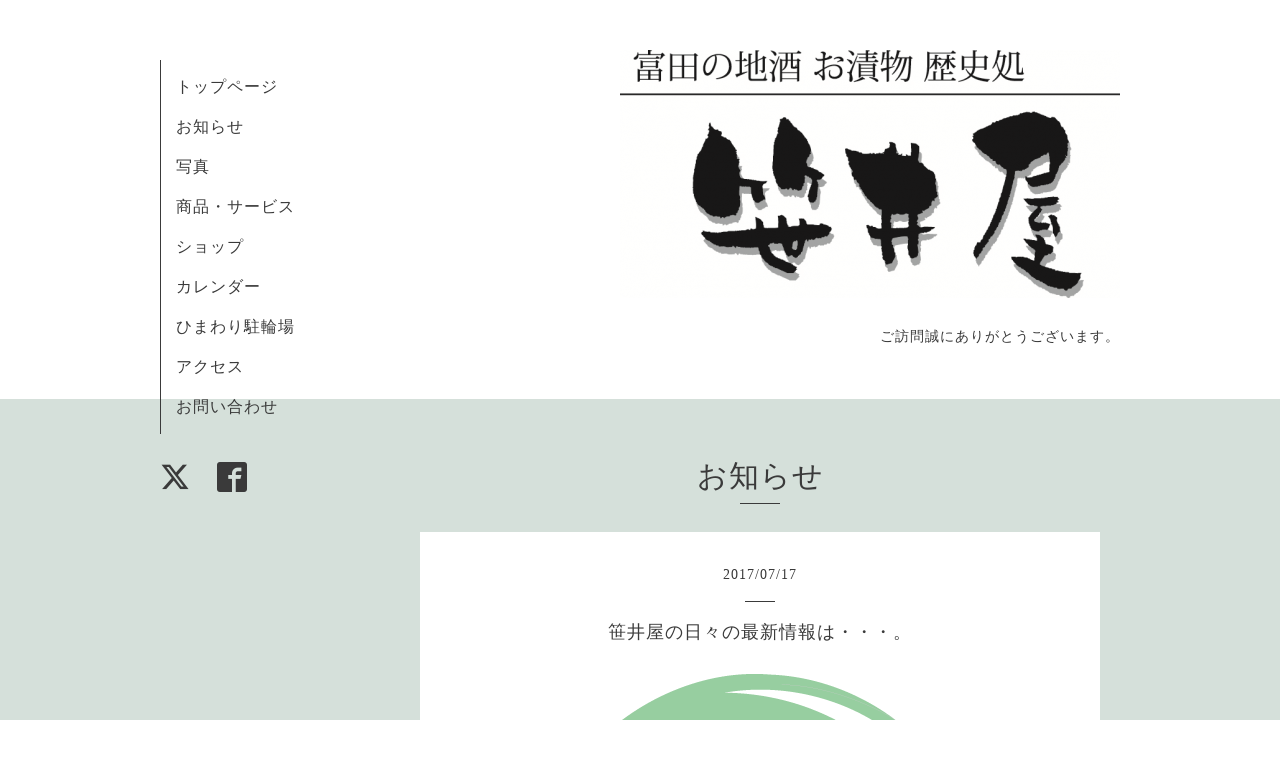

--- FILE ---
content_type: text/html; charset=utf-8
request_url: https://sasaiya.osaka.jp/info/2017-07
body_size: 3621
content:
<!DOCTYPE html>
<html xmlns="http://www.w3.org/1999/xhtml" xml:lang="ja" lang="ja">
<head>
  <!-- Organic -->
  <meta charset="utf-8">
  <title>お知らせ &gt; 2017-07 - おみやげ処　笹井屋</title>
  <meta name="viewport" content="width=device-width,initial-scale=1.0,minimum-scale=1.0" />

  <meta name="description" content="お知らせ &gt; 2017-07 | ご訪問誠にありがとうございます。">
  <meta name="keywords" content="おみやげ処　笹井屋">

  <meta property="og:title" content="おみやげ処　笹井屋">
  <meta property="og:image" content="https://cdn.goope.jp/46340/161217101328z4py.png">
  <meta property="og:site_name" content="おみやげ処　笹井屋">
  
  <link rel="alternate" type="application/rss+xml" title="おみやげ処　笹井屋 / RSS" href="/feed.rss">
  <link rel="stylesheet" href="https://fonts.googleapis.com/css?family=Lora">
  <link rel="stylesheet" href="/style.css?491956-1574130048">
  <link rel="stylesheet" href="/css/font-awesome/css/font-awesome.min.css">
  <link rel="stylesheet" href="/assets/slick/slick.css">

  <script src="/assets/jquery/jquery-1.9.1.min.js"></script>
  <script src="/assets/clipsquareimage/jquery.clipsquareimage.js"></script>
</head>

<body id="info">

  <div id="container">

    <!-- #header_area -->
    <div id="header_area">
      <!-- #header -->
      <div id="header">
        <h1>
          <a class="shop_sitename" href="https://sasaiya.osaka.jp"><img src='//cdn.goope.jp/46340/161217101328z4py_l.png' alt='おみやげ処　笹井屋' /></a>
        </h1>
        <p>
          ご訪問誠にありがとうございます。
        </p>
      </div>
      <!-- /#header -->

      <div id="navi_area">
        <div class="navi_wrap_pc">
          <ul class="navi_list">
            
            <li class="navi_top">
              <a href="/" >トップページ</a>
            </li>
            
            <li class="navi_info active">
              <a href="/info" >お知らせ</a>
            </li>
            
            <li class="navi_photo">
              <a href="/photo" >写真</a>
            </li>
            
            <li class="navi_menu">
              <a href="/menu" >商品・サービス</a>
            </li>
            
            <li class="navi_links links_24419">
              <a href="https://sasaiya.thebase.in" target="_blank">ショップ</a>
            </li>
            
            <li class="navi_calendar">
              <a href="/calendar" >カレンダー</a>
            </li>
            
            <li class="navi_links links_50238">
              <a href="https://charinkohouse-himawari.business.site/" target="_blank">ひまわり駐輪場</a>
            </li>
            
            <li class="navi_about">
              <a href="/about" >アクセス</a>
            </li>
            
            <li class="navi_contact">
              <a href="/contact" >お問い合わせ</a>
            </li>
            
          </ul>
          <ul class="social_list">
              <li>
                
                <a href="https://twitter.com/sasaiyatonda" target="_blank">
                  <span class="icon-twitter"></span>
                </a>
                
              </li>
              <li>
                
                <a href="https://www.facebook.com/1380167952030531" target="_blank">
                  <span class="icon-facebook"></span>
                </a>
                
              </li>
              <li>
                
              </li>
          </ul>
        </div>
      </div>
      <!-- /#header_area -->

      <div id="button_navi">
        <div class="navi_trigger cd-primary-nav-trigger">
          <img class="menu_btn" src="/img/theme_organic/menu_btn.png">
          <img class="menu_close_btn" src="/img/theme_organic/menu_close_btn.png">
        </div>
      </div>
      <div class="navi mobile"></div>

    </div>

    <!-- #content_area -->
    <div id="content_area">

      <!-- #content-->
      <div id="content">

        <!-- #main -->
        <div id="main">

        

        <!-- .contents_box -->
        <div class="contents_box">

          
          <h2>
            お知らせ
          </h2>
          <div class="title_underline"></div>
          

          
            
          
            <ul class="sub_navi">
<li><a href='/info/2026-01'>2026-01（4）</a></li>
<li><a href='/info/2025-12'>2025-12（1）</a></li>
<li><a href='/info/2025-09'>2025-09（2）</a></li>
<li><a href='/info/2025-07'>2025-07（1）</a></li>
<li><a href='/info/2024-12'>2024-12（1）</a></li>
<li><a href='/info/2024-08'>2024-08（1）</a></li>
<li><a href='/info/2024-01'>2024-01（1）</a></li>
<li><a href='/info/2023-12'>2023-12（1）</a></li>
<li><a href='/info/2023-07'>2023-07（1）</a></li>
<li><a href='/info/2023-04'>2023-04（1）</a></li>
<li><a href='/info/2023-03'>2023-03（1）</a></li>
<li><a href='/info/2023-01'>2023-01（2）</a></li>
<li><a href='/info/2022-12'>2022-12（1）</a></li>
<li><a href='/info/2022-07'>2022-07（1）</a></li>
<li><a href='/info/2022-06'>2022-06（2）</a></li>
<li><a href='/info/2022-01'>2022-01（2）</a></li>
<li><a href='/info/2021-12'>2021-12（1）</a></li>
<li><a href='/info/2021-09'>2021-09（5）</a></li>
<li><a href='/info/2021-08'>2021-08（4）</a></li>
<li><a href='/info/2021-07'>2021-07（5）</a></li>
<li><a href='/info/2021-06'>2021-06（3）</a></li>
<li><a href='/info/2021-05'>2021-05（1）</a></li>
<li><a href='/info/2021-04'>2021-04（5）</a></li>
<li><a href='/info/2021-02'>2021-02（1）</a></li>
<li><a href='/info/2021-01'>2021-01（4）</a></li>
<li><a href='/info/2020-12'>2020-12（7）</a></li>
<li><a href='/info/2020-11'>2020-11（1）</a></li>
<li><a href='/info/2020-10'>2020-10（4）</a></li>
<li><a href='/info/2020-09'>2020-09（1）</a></li>
<li><a href='/info/2020-08'>2020-08（2）</a></li>
<li><a href='/info/2020-07'>2020-07（1）</a></li>
<li><a href='/info/2020-06'>2020-06（3）</a></li>
<li><a href='/info/2020-05'>2020-05（3）</a></li>
<li><a href='/info/2020-04'>2020-04（2）</a></li>
<li><a href='/info/2020-03'>2020-03（3）</a></li>
<li><a href='/info/2020-02'>2020-02（2）</a></li>
<li><a href='/info/2020-01'>2020-01（1）</a></li>
<li><a href='/info/2019-12'>2019-12（4）</a></li>
<li><a href='/info/2019-10'>2019-10（5）</a></li>
<li><a href='/info/2019-09'>2019-09（5）</a></li>
<li><a href='/info/2019-08'>2019-08（2）</a></li>
<li><a href='/info/2019-07'>2019-07（2）</a></li>
<li><a href='/info/2019-06'>2019-06（5）</a></li>
<li><a href='/info/2019-04'>2019-04（1）</a></li>
<li><a href='/info/2019-03'>2019-03（4）</a></li>
<li><a href='/info/2019-01'>2019-01（5）</a></li>
<li><a href='/info/2018-12'>2018-12（8）</a></li>
<li><a href='/info/2018-11'>2018-11（4）</a></li>
<li><a href='/info/2018-10'>2018-10（5）</a></li>
<li><a href='/info/2018-09'>2018-09（3）</a></li>
<li><a href='/info/2018-08'>2018-08（3）</a></li>
<li><a href='/info/2018-04'>2018-04（5）</a></li>
<li><a href='/info/2018-02'>2018-02（1）</a></li>
<li><a href='/info/2018-01'>2018-01（1）</a></li>
<li><a href='/info/2017-10'>2017-10（2）</a></li>
<li><a href='/info/2017-08'>2017-08（1）</a></li>
<li><a href='/info/2017-07' class='active'>2017-07（3）</a></li>
<li><a href='/info/2017-05'>2017-05（1）</a></li>
<li><a href='/info/2017-03'>2017-03（1）</a></li>
<li><a href='/info/2017-01'>2017-01（1）</a></li>
<li><a href='/info/2016-12'>2016-12（2）</a></li>
</ul>

          
            
          
            
          
            
          
            
          
            
          
            
          
            
          

          
          
          <div class="contents_box_inner">
            <p class="date">
              2017<span>/</span>07<span>/</span>17
            </p>
            <div class="date_underline"></div>
            <a href="/info/1644001">
              <h4>笹井屋の日々の最新情報は・・・。</h4>
            </a>
            <div class="photo">
              <img src='//cdn.goope.jp/46340/170717162709-596c66cd71661.png' alt='笹井屋様_丸ロゴ決定アウトライン緑.png'/>
            </div>
            <div class="textfield">
              <p>笹井屋の日々の最新情報は<span style="text-decoration: underline;"><strong><a href="https://twitter.com/sasaiyatonda" target="_blank">Twitter</a></strong></span>や<span style="text-decoration: underline;"><strong><a href="https://www.facebook.com/tonda.sasaiya/" target="_blank">Facebook</a></strong></span>でもご覧いただけます。</p>
            </div>
          </div>
          
          <div class="contents_box_inner">
            <p class="date">
              2017<span>/</span>07<span>/</span>12
            </p>
            <div class="date_underline"></div>
            <a href="/info/1638506">
              <h4>とんちゃんがTwitterを始めました。</h4>
            </a>
            <div class="photo">
              <img src='//cdn.goope.jp/46340/170712140030-5965aceea8b69.png' alt='tonchan.png'/>
            </div>
            <div class="textfield">
              <p>富田商店街に棲む妖精「とんちゃん」が<span style="text-decoration: underline;"><strong><a href="https://twitter.com/tonda_toncyan">Twitterを始めました。</a></strong></span></p>
<p>富田の事や富田商店街のお店の紹介など、いろいろな事をつぶやいてますよ。</p>
<p><a href="https://twitter.com/sasaiyatonda"><span style="text-decoration: underline;"><strong>笹井屋のTwitter</strong></span></a>・<a href="https://www.facebook.com/tonda.sasaiya/"><span style="text-decoration: underline;"><strong>フェイスブック</strong></span></a>もよろしくお願いします。</p>
            </div>
          </div>
          
          <div class="contents_box_inner">
            <p class="date">
              2017<span>/</span>07<span>/</span>12
            </p>
            <div class="date_underline"></div>
            <a href="/info/1638485">
              <h4>酒類の地方発送・近距離配送賜っております。</h4>
            </a>
            <div class="photo">
              <img src='//cdn.goope.jp/46340/170712133237-5965a665ec0a4.png' alt='笹井屋様_丸ロゴ決定アウトライン緑.png'/>
            </div>
            <div class="textfield">
              <p>笹井屋では酒類の地方発送、近距離配送を賜っております。</p>
<p>お中元等に富田の地酒はいかがですか？</p>
            </div>
          </div>
          
          

          


          


          


          


          


          


          

          

          

            
            <div class="autopagerize_insert_before">
            </div>

            <div class="pager">
              <div class="inner">
                <div>
                   <a href="/info/2017-07" class='chk'>1</a>
                </div>
              </div>
            </div>
            

            <ul class="info_footer_sub_navi">
              
              <li>
                
              </li>
              
              <li>
                <ul class="sub_navi">
<li><a href='/info/2026-01'>2026-01（4）</a></li>
<li><a href='/info/2025-12'>2025-12（1）</a></li>
<li><a href='/info/2025-09'>2025-09（2）</a></li>
<li><a href='/info/2025-07'>2025-07（1）</a></li>
<li><a href='/info/2024-12'>2024-12（1）</a></li>
<li><a href='/info/2024-08'>2024-08（1）</a></li>
<li><a href='/info/2024-01'>2024-01（1）</a></li>
<li><a href='/info/2023-12'>2023-12（1）</a></li>
<li><a href='/info/2023-07'>2023-07（1）</a></li>
<li><a href='/info/2023-04'>2023-04（1）</a></li>
<li><a href='/info/2023-03'>2023-03（1）</a></li>
<li><a href='/info/2023-01'>2023-01（2）</a></li>
<li><a href='/info/2022-12'>2022-12（1）</a></li>
<li><a href='/info/2022-07'>2022-07（1）</a></li>
<li><a href='/info/2022-06'>2022-06（2）</a></li>
<li><a href='/info/2022-01'>2022-01（2）</a></li>
<li><a href='/info/2021-12'>2021-12（1）</a></li>
<li><a href='/info/2021-09'>2021-09（5）</a></li>
<li><a href='/info/2021-08'>2021-08（4）</a></li>
<li><a href='/info/2021-07'>2021-07（5）</a></li>
<li><a href='/info/2021-06'>2021-06（3）</a></li>
<li><a href='/info/2021-05'>2021-05（1）</a></li>
<li><a href='/info/2021-04'>2021-04（5）</a></li>
<li><a href='/info/2021-02'>2021-02（1）</a></li>
<li><a href='/info/2021-01'>2021-01（4）</a></li>
<li><a href='/info/2020-12'>2020-12（7）</a></li>
<li><a href='/info/2020-11'>2020-11（1）</a></li>
<li><a href='/info/2020-10'>2020-10（4）</a></li>
<li><a href='/info/2020-09'>2020-09（1）</a></li>
<li><a href='/info/2020-08'>2020-08（2）</a></li>
<li><a href='/info/2020-07'>2020-07（1）</a></li>
<li><a href='/info/2020-06'>2020-06（3）</a></li>
<li><a href='/info/2020-05'>2020-05（3）</a></li>
<li><a href='/info/2020-04'>2020-04（2）</a></li>
<li><a href='/info/2020-03'>2020-03（3）</a></li>
<li><a href='/info/2020-02'>2020-02（2）</a></li>
<li><a href='/info/2020-01'>2020-01（1）</a></li>
<li><a href='/info/2019-12'>2019-12（4）</a></li>
<li><a href='/info/2019-10'>2019-10（5）</a></li>
<li><a href='/info/2019-09'>2019-09（5）</a></li>
<li><a href='/info/2019-08'>2019-08（2）</a></li>
<li><a href='/info/2019-07'>2019-07（2）</a></li>
<li><a href='/info/2019-06'>2019-06（5）</a></li>
<li><a href='/info/2019-04'>2019-04（1）</a></li>
<li><a href='/info/2019-03'>2019-03（4）</a></li>
<li><a href='/info/2019-01'>2019-01（5）</a></li>
<li><a href='/info/2018-12'>2018-12（8）</a></li>
<li><a href='/info/2018-11'>2018-11（4）</a></li>
<li><a href='/info/2018-10'>2018-10（5）</a></li>
<li><a href='/info/2018-09'>2018-09（3）</a></li>
<li><a href='/info/2018-08'>2018-08（3）</a></li>
<li><a href='/info/2018-04'>2018-04（5）</a></li>
<li><a href='/info/2018-02'>2018-02（1）</a></li>
<li><a href='/info/2018-01'>2018-01（1）</a></li>
<li><a href='/info/2017-10'>2017-10（2）</a></li>
<li><a href='/info/2017-08'>2017-08（1）</a></li>
<li><a href='/info/2017-07' class='active'>2017-07（3）</a></li>
<li><a href='/info/2017-05'>2017-05（1）</a></li>
<li><a href='/info/2017-03'>2017-03（1）</a></li>
<li><a href='/info/2017-01'>2017-01（1）</a></li>
<li><a href='/info/2016-12'>2016-12（2）</a></li>
</ul>

              </li>
              
              <li>
                
              </li>
              
              <li>
                
              </li>
              
              <li>
                
              </li>
              
              <li>
                
              </li>
              
              <li>
                
              </li>
              
              <li>
                
              </li>
              
              <li>
                
              </li>
              
            </ul>

          <div class="gadgets">
            <div class="inner">
            </div>
          </div>



          <div class="social">
            <div class="inner"><div id="navi_parts">
<div class="navi_parts_detail">
<div id="google_translate_element"></div><script type="text/javascript">function googleTranslateElementInit() {new google.translate.TranslateElement({pageLanguage: 'ja', includedLanguages: 'en,es,fr,it,ja,ko,zh-CN,zh-TW', layout: google.translate.TranslateElement.InlineLayout.SIMPLE}, 'google_translate_element');}</script><script type="text/javascript" src="//translate.google.com/translate_a/element.js?cb=googleTranslateElementInit"></script>
</div>
</div>
<div id="social_widgets">
<div id="widget_twitter_follow" class="social_widget">
<div style="text-align:left;padding-bottom:10px;">
<a href="https://twitter.com/sasaiyatonda" class="twitter-follow-button" data-show-count="false" data-lang="ja">Follow @sasaiyatonda</a>
<script>!function(d,s,id){var js,fjs=d.getElementsByTagName(s)[0];if(!d.getElementById(id)){js=d.createElement(s);js.id=id;js.src="//platform.twitter.com/widgets.js";fjs.parentNode.insertBefore(js,fjs);}}(document,"script","twitter-wjs");</script>
</div>
</div>
<div id="widget_twitter_tweet" class="social_widget">
<div style="text-align:left;padding-bottom:10px;">
<a href="https://twitter.com/share" class="twitter-share-button" data-url="https://sasaiya.osaka.jp" data-text="おみやげ処　笹井屋" data-lang="ja">Tweet</a>
<script>!function(d,s,id){var js,fjs=d.getElementsByTagName(s)[0];if(!d.getElementById(id)){js=d.createElement(s);js.id=id;js.src="https://platform.twitter.com/widgets.js";fjs.parentNode.insertBefore(js,fjs);}}(document,"script","twitter-wjs");</script>
</div>
</div>
<div  id="widget_facebook_like" class="social_widget">
<div style="text-align:left;padding-bottom:10px;">
<iframe src="//www.facebook.com/plugins/like.php?href=https%3A%2F%2Fsasaiya.osaka.jp&amp;width&amp;layout=button_count&amp;action=like&amp;show_faces=false&amp;share=true&amp;height=21&amp;appId=837439917751931" scrolling="no" frameborder="0" style="border:none; overflow:hidden; height:21px;" allowTransparency="true"></iframe>
</div>
</div>
<div id="widget_facebook_follow" class="social_widget social_widget_facebook_likebox">
<div style="text-align:left;padding-bottom:10px;">
  <iframe src="https://www.facebook.com/plugins/page.php?href=https%3A%2F%2Fwww.facebook.com%2F1380167952030531&tabs&width=340&height=70&small_header=true&adapt_container_width=true&hide_cover=true&show_facepile=false&appId" width="340" height="70" style="border:none;overflow:hidden;width:100%;" scrolling="no" frameborder="0" allowTransparency="true"></iframe>
</div>
</div>

</div>
</div>
          </div>

        </div>
        <!-- /.contents_box -->

        </div>
        <!-- /#main -->


      </div>
      <!-- /#content -->

    </div>
    <!-- #content_area -->


    <div id="footer">
      <div class="inner">
        <div class="social_icon_mobile"></div>
        
        <div>
          &copy;2026 <a href="https://sasaiya.osaka.jp">おみやげ処　笹井屋</a>. All Rights Reserved.
        </div>
      </div>
    </div>

  </div>
  <!-- /#container -->

  <script src="/assets/colorbox/jquery.colorbox-min.js"></script>
  <script src="/js/tooltip.js"></script>
  <script src="/assets/slick/slick.js"></script>
  <script src="/assets/lineup/jquery-lineup.min.js"></script>
  <script src="/assets/tile/tile.js"></script>
  <script src="/js/theme_organic/init.js?20170511"></script>
  <script src="/assets/mobilemenu/mobilemenu.js"></script>
</body>
</html>
